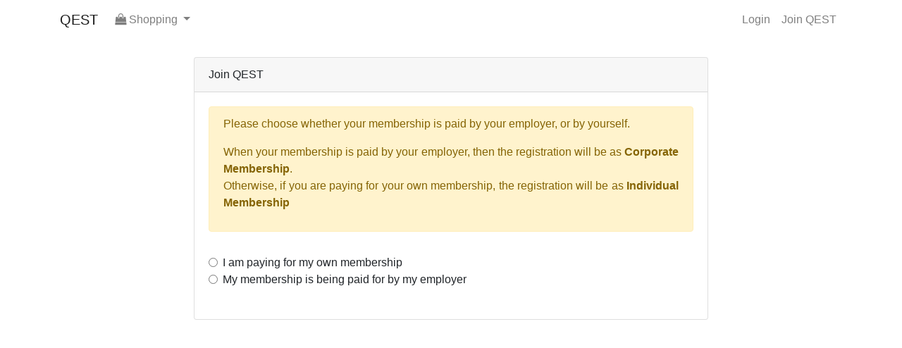

--- FILE ---
content_type: text/html; charset=UTF-8
request_url: http://membership.qest.org.au/register
body_size: 8074
content:
<!DOCTYPE html>
<html lang="en">
<head>
    <meta charset="utf-8">
    <meta http-equiv="X-UA-Compatible" content="IE=edge">
    <meta name="viewport" content="width=device-width, initial-scale=1">

    <!-- CSRF Token -->
    <meta name="csrf-token" content="TeAyLmXTfdqD7MnQGdE3NCkcbVabdjX2VLvsWwAl">

    <title>QEST</title>

    <!-- Styles -->
    <!-- <link href="http://membership.qest.org.au/css/app.css" rel="stylesheet"> -->
    <link href="http://membership.qest.org.au/css/font-awesome.css" rel="stylesheet">
    <link href="http://membership.qest.org.au/css/vendor/bootstrap/bootstrap.min.css" rel="stylesheet">
    <script src="http://membership.qest.org.au/js/jquery-3.3.1.min.js"></script>
    
    
</head>
<body>
    <div id="app">
        <nav class="navbar navbar-expand-md navbar-light navbar-laravel">
            <div class="container">
                <a class="navbar-brand" href="http://membership.qest.org.au">
                    QEST
                </a>
                <button class="navbar-toggler" type="button" data-toggle="collapse" data-target="#navbarSupportedContent" aria-controls="navbarSupportedContent" aria-expanded="false" aria-label="Toggle navigation">
                    <span class="navbar-toggler-icon"></span>
                </button>

                <div class="collapse navbar-collapse" id="navbarSupportedContent">
                    <!-- Left Side Of Navbar -->
                                        <ul class="navbar-nav mr-auto">
                        <li class="nav-item dropdown">
                            <a id="navbarDropdown" class="nav-link dropdown-toggle" href="#" role="button" data-toggle="dropdown" aria-haspopup="true" aria-expanded="false">
                                <i class="fa fa-shopping-bag" aria-hidden="true"></i> Shopping <span class="caret"></span>
                            </a>

                            <div class="dropdown-menu" aria-labelledby="navbarDropdown">
                                <a class="dropdown-item" href="http://membership.qest.org.au/item/display">
                                    <i class="fa fa-window-maximize" aria-hidden="true"></i> Display
                                </a>
                                <a class="dropdown-item" href="http://membership.qest.org.au/cart">
                                    <i class="fa fa-shopping-cart" aria-hidden="true"></i> My Cart
                                </a>
                                <a class="dropdown-item" href="http://membership.qest.org.au/purchase">
                                    <i class="fa fa-check-square-o" aria-hidden="true"></i> My Purchase
                                </a>
                            </div>
                        </li>
                    </ul>
                                        <!-- Right Side Of Navbar -->
                    <ul class="navbar-nav ml-auto">
                        <!-- Authentication Links -->
                                                    <li><a class="nav-link" href="http://membership.qest.org.au/login">Login</a></li>
                            <li><a class="nav-link" href="http://membership.qest.org.au/register">Join QEST</a></li>
                                            </ul>
                </div>
            </div>
        </nav>

        <main class="py-4">
            <div class="container">
                <div class="row justify-content-center">
                    <div class="col-md-12">
                                        </div>

                </div>
            </div>
            
            <div class="container">
    <div class="row justify-content-center">
        <div class="col-md-8">
            <div class="card">
                <div class="card-header">
                    
			<div class="row">
				<div class="col-md-9">
	                Join QEST
	            </div>
	            <div class="col-md-3" align="right">
	                
	            </div>
            </div>
		
                </div>
                <div class="card-body">
                    <div class="form-group row text-justify">
                        <div class="col-md-12">
                            <div class="alert alert-warning" role="alert">
                                <p>
                                    Please choose whether your membership is paid by your employer, or by yourself.
                                </p>
                                <p>
                                    When your membership is paid by your employer, then the registration will be as <b>Corporate Membership</b>.<br/>
                                    Otherwise, if you are paying for your own membership, the registration will be as <b>Individual Membership</b>
                                </p>
                            </div>
                        </div>
                    </div>
                    <div class="form-check">
                        <label class="form-check-label">
                            <input value="ind" type="radio" class="form-check-input radiopayment" name="payment">I am paying for my own membership
                        </label>
                    </div>
                    <div class="form-check">
                        <label class="form-check-label">
                            <input value="corp" type="radio" class="form-check-input radiopayment" name="payment">My membership is being paid for by my employer
                        </label>
                    </div>
                    <br/>
                    <div class="list-group">
                        <a id="individual_link" href="http://membership.qest.org.au/register/standard" class="list-group-item list-group-item-info" title="When membership is paid by the individual. For one Education Science Technician (EST)">Individual Membership</a>

                        <a id="corporate_link" href="http://membership.qest.org.au/register/corporate" class="list-group-item list-group-item-info" title="When membership is paid by employer. For 1 to 4 science staff">Corporate Membership</a>

                                            </div>
                </div>
            </div>
        </div>
    </div>
</div>
<script type="text/javascript">
    
    $("#individual_link").hide();
    $("#corporate_link").hide();

    $(".radiopayment").change(function(){
        var pay = $(this).val();
        if(pay == 'ind'){
            $("#individual_link").show();
            $("#corporate_link").hide();
        }else{
            $("#individual_link").hide();
            $("#corporate_link").show();
        }
    });
</script>
        </main>
    </div>

    <!-- Scripts -->
    <script src="http://membership.qest.org.au/js/vendor/bootstrap/bootstrap.bundle.min.js"></script>

    
    <!-- Help Modal -->
<div class="modal fade" id="help-system" role="dialog">
    <div class="modal-dialog modal-lg">
        <!-- Modal content-->
        <div class="modal-content">
            <div class="modal-header">
                <b class="modal-title" id="modal-help-title">Help</b>
                <button type="button" class="close" data-dismiss="modal" aria-label="Close">
                    <i class="fa fa-times"></i>
                </button>
            </div>
            <div class="modal-body small" id="modal-help-text">

            </div>
            <div class="modal-footer">
                
            </div>
        </div>
    </div>
</div>
<script type="text/javascript">
    function showHelp(code){
        $.ajax({
            url: 'http://membership.qest.org.au/help/get',
            method: 'get',
            data: {
                code: code
            },
            success: function(response){
                console.log(response);
                $("#modal-help-title").html(response.title);
                $("#modal-help-text").html(response.description);
                $('#help-system').modal('show');
            }
        });
        
    }
    
</script>
</body>
</html>